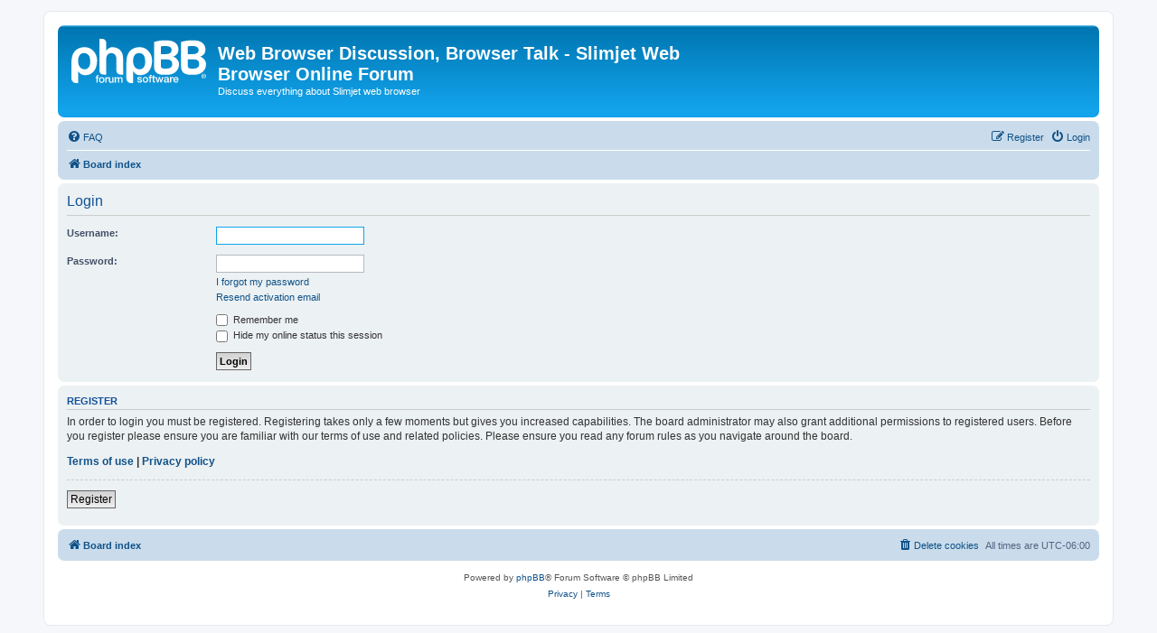

--- FILE ---
content_type: text/html; charset=UTF-8
request_url: https://www.slimjet.com/en/forum/ucp.php?mode=login&redirect=ucp.php%3Fmode%3Ddelete_cookies&sid=afacb385dabc02871211ca25b94a5731
body_size: 9689
content:
<!DOCTYPE html>
<html dir="ltr" lang="en-gb">
<head>
<meta charset="utf-8" />
<meta http-equiv="X-UA-Compatible" content="IE=edge">
<meta name="viewport" content="width=device-width, initial-scale=1" />

<title>Web Browser Discussion, Browser Talk - Slimjet Web Browser Online Forum - User Control Panel - Login</title>

	<link rel="alternate" type="application/atom+xml" title="Feed - Web Browser Discussion, Browser Talk - Slimjet Web Browser Online Forum" href="/en/forum/app.php/feed?sid=e78d894b918e67e4cdaf2f68a3f08d31">			<link rel="alternate" type="application/atom+xml" title="Feed - New Topics" href="/en/forum/app.php/feed/topics?sid=e78d894b918e67e4cdaf2f68a3f08d31">				

<!--
	phpBB style name: prosilver
	Based on style:   prosilver (this is the default phpBB3 style)
	Original author:  Tom Beddard ( http://www.subBlue.com/ )
	Modified by:
-->

<link href="./assets/css/font-awesome.min.css?assets_version=18" rel="stylesheet">
<link href="./styles/prosilver/theme/stylesheet.css?assets_version=18" rel="stylesheet">
<link href="./styles/prosilver/theme/en/stylesheet.css?assets_version=18" rel="stylesheet">




<!--[if lte IE 9]>
	<link href="./styles/prosilver/theme/tweaks.css?assets_version=18" rel="stylesheet">
<![endif]-->





</head>
<body id="phpbb" class="nojs notouch section-ucp ltr ">


<div id="wrap" class="wrap">
	<a id="top" class="top-anchor" accesskey="t"></a>
	<div id="page-header">
		<div class="headerbar" role="banner">
					<div class="inner">

			<div id="site-description" class="site-description">
		<a id="logo" class="logo" href="./index.php?sid=e78d894b918e67e4cdaf2f68a3f08d31" title="Board index">
					<span class="site_logo"></span>
				</a>
				<h1>Web Browser Discussion, Browser Talk - Slimjet Web Browser Online Forum</h1>
				<p>Discuss everything about Slimjet web browser</p>
				<p class="skiplink"><a href="#start_here">Skip to content</a></p>
			</div>

									
			</div>
					</div>
				<div class="navbar" role="navigation">
	<div class="inner">

	<ul id="nav-main" class="nav-main linklist" role="menubar">

		<li id="quick-links" class="quick-links dropdown-container responsive-menu hidden" data-skip-responsive="true">
			<a href="#" class="dropdown-trigger">
				<i class="icon fa-bars fa-fw" aria-hidden="true"></i><span>Quick links</span>
			</a>
			<div class="dropdown">
				<div class="pointer"><div class="pointer-inner"></div></div>
				<ul class="dropdown-contents" role="menu">
					
					
										<li class="separator"></li>

									</ul>
			</div>
		</li>

				<li data-skip-responsive="true">
			<a href="/en/forum/app.php/help/faq?sid=e78d894b918e67e4cdaf2f68a3f08d31" rel="help" title="Frequently Asked Questions" role="menuitem">
				<i class="icon fa-question-circle fa-fw" aria-hidden="true"></i><span>FAQ</span>
			</a>
		</li>
						
			<li class="rightside"  data-skip-responsive="true">
			<a href="./ucp.php?mode=login&amp;redirect=ucp.php?mode=delete_cookies&amp;sid=e78d894b918e67e4cdaf2f68a3f08d31" title="Login" accesskey="x" role="menuitem">
				<i class="icon fa-power-off fa-fw" aria-hidden="true"></i><span>Login</span>
			</a>
		</li>
					<li class="rightside" data-skip-responsive="true">
				<a href="./ucp.php?mode=register&amp;sid=e78d894b918e67e4cdaf2f68a3f08d31" role="menuitem">
					<i class="icon fa-pencil-square-o  fa-fw" aria-hidden="true"></i><span>Register</span>
				</a>
			</li>
						</ul>

	<ul id="nav-breadcrumbs" class="nav-breadcrumbs linklist navlinks" role="menubar">
								<li class="breadcrumbs" itemscope itemtype="http://schema.org/BreadcrumbList">
										<span class="crumb"  itemtype="http://schema.org/ListItem" itemprop="itemListElement" itemscope><a href="./index.php?sid=e78d894b918e67e4cdaf2f68a3f08d31" itemtype="https://schema.org/Thing" itemscope itemprop="item" accesskey="h" data-navbar-reference="index"><i class="icon fa-home fa-fw"></i><span itemprop="name">Board index</span></a><meta itemprop="position" content="1" /></span>

								</li>
		
			</ul>

	</div>
</div>
	</div>

	
	<a id="start_here" class="anchor"></a>
	<div id="page-body" class="page-body" role="main">
		
		
<form action="./ucp.php?mode=login&amp;sid=e78d894b918e67e4cdaf2f68a3f08d31" method="post" id="login" data-focus="username">
<div class="panel">
	<div class="inner">

	<div class="content">
		<h2 class="login-title">Login</h2>

		<fieldset class="fields1">
				<dl>
			<dt><label for="username">Username:</label></dt>
			<dd><input type="text" tabindex="1" name="username" id="username" size="25" value="" class="inputbox autowidth" /></dd>
		</dl>
		<dl>
			<dt><label for="password">Password:</label></dt>
			<dd><input type="password" tabindex="2" id="password" name="password" size="25" class="inputbox autowidth" autocomplete="off" /></dd>
							<dd><a href="/en/forum/app.php/user/forgot_password?sid=e78d894b918e67e4cdaf2f68a3f08d31">I forgot my password</a></dd>				<dd><a href="./ucp.php?mode=resend_act&amp;sid=e78d894b918e67e4cdaf2f68a3f08d31">Resend activation email</a></dd>					</dl>
						<dl>
			<dd><label for="autologin"><input type="checkbox" name="autologin" id="autologin" tabindex="4" /> Remember me</label></dd>			<dd><label for="viewonline"><input type="checkbox" name="viewonline" id="viewonline" tabindex="5" /> Hide my online status this session</label></dd>
		</dl>
		
		<input type="hidden" name="redirect" value="./ucp.php?mode=login&amp;redirect=ucp.php%3Fmode%3Ddelete_cookies&amp;sid=e78d894b918e67e4cdaf2f68a3f08d31" />
<input type="hidden" name="creation_time" value="1769259923" />
<input type="hidden" name="form_token" value="dd54faf34a77ab7bb2d62f484d3348d82d01203f" />

		
		<dl>
			<dt>&nbsp;</dt>
			<dd><input type="hidden" name="sid" value="e78d894b918e67e4cdaf2f68a3f08d31" />
<input type="hidden" name="redirect" value="ucp.php?mode=delete_cookies" />
<input type="submit" name="login" tabindex="6" value="Login" class="button1" /></dd>
		</dl>
		</fieldset>
	</div>

		</div>
</div>


	<div class="panel">
		<div class="inner">

		<div class="content">
			<h3>Register</h3>
			<p>In order to login you must be registered. Registering takes only a few moments but gives you increased capabilities. The board administrator may also grant additional permissions to registered users. Before you register please ensure you are familiar with our terms of use and related policies. Please ensure you read any forum rules as you navigate around the board.</p>
			<p><strong><a href="./ucp.php?mode=terms&amp;sid=e78d894b918e67e4cdaf2f68a3f08d31">Terms of use</a> | <a href="./ucp.php?mode=privacy&amp;sid=e78d894b918e67e4cdaf2f68a3f08d31">Privacy policy</a></strong></p>
			<hr class="dashed" />
			<p><a href="./ucp.php?mode=register&amp;sid=e78d894b918e67e4cdaf2f68a3f08d31" class="button2">Register</a></p>
		</div>

		</div>
	</div>

</form>

			</div>


<div id="page-footer" class="page-footer" role="contentinfo">
	<div class="navbar" role="navigation">
	<div class="inner">

	<ul id="nav-footer" class="nav-footer linklist" role="menubar">
		<li class="breadcrumbs">
									<span class="crumb"><a href="./index.php?sid=e78d894b918e67e4cdaf2f68a3f08d31" data-navbar-reference="index"><i class="icon fa-home fa-fw" aria-hidden="true"></i><span>Board index</span></a></span>					</li>
		
				<li class="rightside">All times are <span title="UTC-6">UTC-06:00</span></li>
							<li class="rightside">
				<a href="./ucp.php?mode=delete_cookies&amp;sid=e78d894b918e67e4cdaf2f68a3f08d31" data-ajax="true" data-refresh="true" role="menuitem">
					<i class="icon fa-trash fa-fw" aria-hidden="true"></i><span>Delete cookies</span>
				</a>
			</li>
														</ul>

	</div>
</div>

	<div class="copyright">
				<p class="footer-row">
			<span class="footer-copyright">Powered by <a href="https://www.phpbb.com/">phpBB</a>&reg; Forum Software &copy; phpBB Limited</span>
		</p>
						<p class="footer-row" role="menu">
			<a class="footer-link" href="./ucp.php?mode=privacy&amp;sid=e78d894b918e67e4cdaf2f68a3f08d31" title="Privacy" role="menuitem">
				<span class="footer-link-text">Privacy</span>
			</a>
			|
			<a class="footer-link" href="./ucp.php?mode=terms&amp;sid=e78d894b918e67e4cdaf2f68a3f08d31" title="Terms" role="menuitem">
				<span class="footer-link-text">Terms</span>
			</a>
		</p>
					</div>

	<div id="darkenwrapper" class="darkenwrapper" data-ajax-error-title="AJAX error" data-ajax-error-text="Something went wrong when processing your request." data-ajax-error-text-abort="User aborted request." data-ajax-error-text-timeout="Your request timed out; please try again." data-ajax-error-text-parsererror="Something went wrong with the request and the server returned an invalid reply.">
		<div id="darken" class="darken">&nbsp;</div>
	</div>

	<div id="phpbb_alert" class="phpbb_alert" data-l-err="Error" data-l-timeout-processing-req="Request timed out.">
		<a href="#" class="alert_close">
			<i class="icon fa-times-circle fa-fw" aria-hidden="true"></i>
		</a>
		<h3 class="alert_title">&nbsp;</h3><p class="alert_text"></p>
	</div>
	<div id="phpbb_confirm" class="phpbb_alert">
		<a href="#" class="alert_close">
			<i class="icon fa-times-circle fa-fw" aria-hidden="true"></i>
		</a>
		<div class="alert_text"></div>
	</div>
</div>

</div>

<div>
	<a id="bottom" class="anchor" accesskey="z"></a>
	</div>

<script src="./assets/javascript/jquery-3.6.0.min.js?assets_version=18"></script>
<script src="./assets/javascript/core.js?assets_version=18"></script>



<script src="./styles/prosilver/template/forum_fn.js?assets_version=18"></script>
<script src="./styles/prosilver/template/ajax.js?assets_version=18"></script>



</body>
</html>
